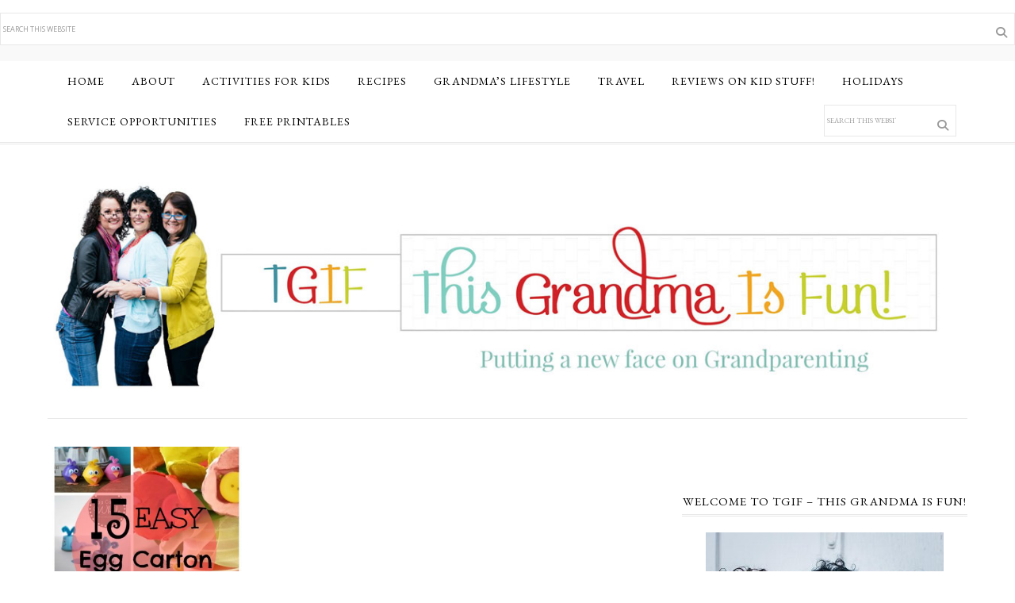

--- FILE ---
content_type: text/css; charset=utf-8
request_url: https://www.thisgrandmaisfun.com/wp-content/cache/min/1/wp-content/themes/restored316-divine/style.css?ver=1768987133
body_size: 7263
content:
article,aside,details,figcaption,figure,footer,header,hgroup,main,nav,section,summary{display:block}audio,canvas,video{display:inline-block}audio:not([controls]){display:none;height:0}[hidden]{display:none}html{font-family:sans-serif;-ms-text-size-adjust:100%;-webkit-text-size-adjust:100%}body{margin:0}a:focus{outline:thin solid}a:active,a:hover{outline:0}h1{font-size:2em;margin:.67em 0}abbr[title]{border-bottom:1px solid}b,strong{font-weight:700}dfn{font-style:italic}hr{-moz-box-sizing:content-box;box-sizing:content-box;height:0}mark{background:#ff0;color:#555}code,kbd,pre,samp{font-family:monospace,serif;font-size:1em}pre{white-space:pre-wrap}q{quotes:"\201C" "\201D" "\2018" "\2019"}small{font-size:80%}sub,sup{font-size:75%;line-height:0;position:relative;vertical-align:baseline}sup{top:-.5em}sub{bottom:-.25em}img{border:0}svg:not(:root){overflow:hidden}figure{margin:0}fieldset{border:1px solid silver;margin:0 2px;padding:.35em .625em .75em}legend{border:0;padding:0}button,input,select,textarea{font-family:inherit;font-size:100%;margin:0}button,input{line-height:normal}button,select{text-transform:none}button,html input[type="button"],input[type="reset"],input[type="submit"]{-webkit-appearance:button;cursor:pointer}button[disabled],html input[disabled]{cursor:default}input[type="checkbox"],input[type="radio"]{box-sizing:border-box;padding:0}input[type="search"]{-webkit-appearance:textfield;-moz-box-sizing:content-box;-webkit-box-sizing:content-box;box-sizing:content-box}input[type="search"]::-webkit-search-cancel-button,input[type="search"]::-webkit-search-decoration{-webkit-appearance:none}button::-moz-focus-inner,input::-moz-focus-inner{border:0;padding:0}textarea{overflow:auto;vertical-align:top}table{border-collapse:collapse;border-spacing:0}*,input[type="search"]{-webkit-box-sizing:border-box;-moz-box-sizing:border-box;box-sizing:border-box}.archive-pagination:before,.clearfix:before,.entry-content:before,.entry-pagination:before,.entry:before,.footer-widgets:before,.nav-primary:before,.nav-secondary:before,.site-container:before,.site-footer:before,.site-header:before,.site-inner:before,.widget:before,.wrap:before{content:" ";display:table}.archive-pagination:after,.clearfix:after,.entry-content:after,.entry-pagination:after,.entry:after,.footer-widgets:after,.nav-primary:after,.nav-secondary:after,.site-container:after,.site-footer:after,.site-header:after,.site-inner:after,.widget:after,.wrap:after{clear:both;content:" ";display:table}html{font-size:62.5%}body{color:#000;font-family:'Open Sans','Helvetica Neue',Helvetica,Arial,sans-serif;font-size:15px;font-weight:500;letter-spacing:.4px;line-height:2}a,button,input[type="button"],input[type="reset"],input[type="submit"],textarea:focus,.button{-webkit-transition:all 0.1s ease-in-out;-moz-transition:all 0.1s ease-in-out;-ms-transition:all 0.1s ease-in-out;-o-transition:all 0.1s ease-in-out;transition:all 0.1s ease-in-out}::-moz-selection{background-color:#555;color:#fff}::selection{background-color:#555;color:#fff}a{color:red;text-decoration:none}a img{margin-bottom:-4px}a:hover{color:#b02c2b;text-decoration:none}p{margin:0 0 24px;padding:0}strong{font-weight:700}ol,ul{margin:0;padding:0}li{list-style-type:none}blockquote,blockquote::before{color:#333}blockquote{margin:0;padding:24px 40px}blockquote::before{content:"\201C";display:block;font-size:30px;height:0;left:-20px;position:relative;top:-10px}.entry-content code{background-color:#333;color:#ddd}cite{font-style:normal}h1,h2,h3,h4,h5,h6{font-family:'EB Garamond','Helvetica Neue',Helvetica,Arial,sans-serif;font-weight:100;letter-spacing:1px;line-height:1.25;margin:0;margin-bottom:10px;padding:0;text-transform:uppercase}h1{font-size:42px}h2{font-size:36px}h3{font-size:26px}h4{font-size:24px}h5{font-size:20px}h6{font-size:16px}embed,iframe,img,object,video,.wp-caption{max-width:100%}img{height:auto}.featured-content img,.gallery img{border:none!important;width:auto}input,select,textarea{background-color:#f9f9f9;border:1px solid #e8e8e8;color:#555;font-size:14px;padding:16px;width:100%}input:focus,textarea:focus{border:1px solid #999;outline:none}::-moz-placeholder{color:#999;opacity:1}::-webkit-input-placeholder{color:#999}button,input[type="button"],input[type="reset"],input[type="submit"],.button,.entry-content .button{background-color:#4eb2d2;border:none;box-shadow:none;color:#fff;cursor:pointer;padding:16px 20px;width:auto}button:hover,input:hover[type="button"],input:hover[type="reset"],input:hover[type="submit"],.button:hover,.entry-content .button:hover{background-color:#DDD;border:none;color:#fff;text-decoration:none}.button{display:block;text-align:center}input[type="search"]::-webkit-search-cancel-button,input[type="search"]::-webkit-search-results-button{display:none}table{border-collapse:collapse;border-spacing:0;line-height:2;margin-bottom:40px;width:100%}tbody{border-bottom:double #ddd}th,td{text-align:left}th{font-weight:700;text-transform:uppercase}td{border-top:1px solid #f4f4f4;padding:6px 0}.site-container{background:#fff;margin:0 auto 15px;max-width:1240px;padding:40px}.divine-landing .site-container{max-width:800px}.site-inner{-moz-box-shadow:0 0 0 1px #fff;-webkit-box-shadow:0 0 0 1px #fff;background-color:#fff;box-shadow:0 0 0 1px #fff;clear:both;margin:30px auto;padding:5px 0}.divine-home .site-inner{overflow:visible}.content{float:right;width:750px}.content-sidebar .content{float:left}.full-width-content .content{width:100%}.sidebar-primary{float:right;width:360px}.sidebar-content .sidebar-primary{float:left}.five-sixths,.four-sixths,.one-fourth,.one-half,.one-sixth,.one-third,.three-fourths,.three-sixths,.two-fourths,.two-sixths,.two-thirds{float:left;margin-left:2.564102564102564%}.one-half,.three-sixths,.two-fourths{width:48.717948717948715%}.one-third,.two-sixths{width:31.623931623931625%}.four-sixths,.two-thirds{width:65.81196581196582%}.one-fourth{width:23.076923076923077%}.three-fourths{width:74.35897435897436%}.one-sixth{width:14.52991452991453%}.five-sixths{width:82.90598290598291%}.first{clear:both;margin-left:0}.avatar{float:left}.alignleft .avatar{margin-right:24px}.alignright .avatar{margin-left:24px}.search-form{overflow:hidden}.search-form input[type="submit"]{border:0;clip:rect(0,0,0,0);height:1px;margin:-1px;padding:0;position:absolute;width:1px}.search-form input[type="search"]{background:#fff url(../../../../../../themes/restored316-divine/images/icon-search.png) no-repeat right;background-size:36px 16px;color:#888;font-size:9px;padding:13px 75px 13px 3px;text-transform:uppercase;width:100%}img.centered,.aligncenter{display:block!important;margin-left:auto;margin-right:auto;!important}a.alignnone img,img.alignnone{margin-bottom:12px}.alignleft{float:left;text-align:left}.alignright{float:right;text-align:right}a.alignleft,a.alignright{max-width:100%}a.alignleft img,img.alignleft,.wp-caption.alignleft{margin:0 24px 12px 0}a.alignright img,img.alignright,.wp-caption.alignright{margin:0 0 24px 24px}.entry-content .wp-caption-text{font-size:14px;font-weight:700;margin:0;text-align:center}.widget_calendar table{width:100%}.widget_calendar td,.widget_calendar th{text-align:center}.widget_calendar caption{font-size:12px;font-style:italic;padding:2px 6px 0 0;text-align:right}.breadcrumb{color:#777;font-size:12px;margin:0 0 30px}.divine-home .breadcrumb{margin:0}.archive-description,.author-box{margin-bottom:60px;padding:30px}.archive-description{padding:16px 20px}.author-box{background:#f9f9f9}.author-box-title{font-size:14px;letter-spacing:1px;margin-bottom:4px}.author-box p{font-size:15px;margin:0}.author-box .avatar{margin-right:24px}.widget-area li{margin-bottom:6px;padding-bottom:6px}.widget-area li li{margin:0;padding-bottom:0}.entry-title,.page-title{font-size:30px;line-height:1.2;margin-bottom:25px;text-align:center}.page .entry-title{margin-bottom:20px}.entry-title a,.sidebar .widget-title a{color:#b02c2b}.entry-title a:hover,.footer-widgets .entry-title a:hover{color:#4eb2d2;text-decoration:none}.archive-title,.widget-title{border-bottom:double #e8e8e8;font-family:'EB Garamond';font-size:15px;letter-spacing:1px;margin-bottom:20px;padding:0 0 7px;text-align:center;text-transform:uppercase}.footer-widgets .entry-title,.sidebar .entry-title{font-size:16px}.featured-content .entry,.single .featured-content .entry{margin-bottom:12px;padding:0}.featured-content .entry-title{font-size:13px;margin-bottom:5px}.sidebar .featured-content .entry-title{font-size:13px;line-height:1.5;margin:0 0 5px;text-align:left}.home-bottom .featured-content .entry-meta,.featured-content .entry-meta{color:#000;font-family:'Source Serif Pro',serif;font-size:11px;font-style:italic;line-height:1.2;margin:0}.home-bottom .featured-content .entry-meta a,.featured-content .entry-meta a{color:#555;font-family:'Open Sans',sans-serif;font-style:normal;font-weight:400}.sidebar .featured-content .entry-time,.footer-widgets .featured-content .entry-time,.sidebar .entry-categories a,.footer-widgets .entry-categories a{text-transform:uppercase}.home-top .featured-content .entry-title{font-size:24px}.divine-home .home-middle .featured-content .entry,.divine-home .home-bottom .featured-content .entry{margin-bottom:0}.sidebar .featured-content .entry-title a{text-align:center}.after-entry{margin-top:40px}.after-entry .enews-widget{background:#f9f9f9;padding:40px!important}.after-entry .widget{padding:20px 0}.enews-widget input{background-color:#fff;color:#888;font-size:10px;margin-bottom:16px;text-transform:uppercase}.enews-widget input[type="submit"]{background-color:#4eb2d2;color:#fff;font-size:14px;margin:0;text-transform:none;width:100%}.enews-widget input:hover[type="submit"]{background-color:#DDD;color:#333}.sidebar .enews-widget.widget{background:#f9f9f9;padding:30px;text-align:center}.latest-tweets ul li{margin-bottom:16px}.simple-social-icons ul li{border:none!important;outline:none!important}#wpstats{display:none}.content .sd-content ul{text-align:center}.content .share-count{background:#555;padding:3px 5px}.content .sd-social-icon .sd-content ul li a.sd-button,.content .sd-social-text .sd-content ul li a.sd-button,.content .sd-content ul li a.sd-button,.content .sd-content ul li .option a.share-ustom,.content .sd-content ul li.preview-item div.option.option-smart-off a,.content .sd-content ul li.advanced a.share-more,.content .sd-social-icon-text .sd-content ul li a.sd-button,.content .sd-social-official .sd-content>ul>li>a.sd-button,.content #sharing_email .sharing_send,.sd-social-official .sd-content>ul>li .digg_button>a{background:#f9f9f9!important;border:none!important;border-radius:0!important;box-shadow:none!important;padding:5px 10px!important}.content div.sharedaddy h3.sd-title{float:left;font-size:13px;font-weight:300;text-transform:uppercase;width:20%}.front-photo{box-shadow:none!important}.content li{margin:0;padding:0}.content #genesis-responsive-slider{border:0;margin:0 auto;padding:0;position:relative}.content .slide-excerpt{background:transparent;margin:0 0 20%;opacity:1;width:100%}.content .slide-excerpt-border{border:0;display:inline;float:left;margin:0;padding:0;width:100%}.content .slide-excerpt-border h2{margin:29% 0;text-align:center;width:100%}.content #genesis-responsive-slider h2 a{background:rgba(255,255,255,.8);color:#555;font-size:13px;margin:0;overflow:visible;padding:15px;text-align:center;width:100%}.content .genesis_responsive_slider .flex-direction-nav li a{background:url(../../../../../../themes/restored316-divine/images/icon-direction-nav.png) no-repeat -44px 0;background-size:88px 96px;height:48px;right:10px;-webkit-transition:none;-moz-transition:none;-ms-transition:none;-o-transition:none;transition:none;width:44px}.content .genesis_responsive_slider .flex-direction-nav li a:hover{background-position:-44px -48px}.content .genesis_responsive_slider .flex-direction-nav li a.prev{background-position:0 0;left:10px}.content .genesis_responsive_slider .flex-direction-nav li a:hover.prev{background-position:0 -48px}.content .genesis_responsive_slider .flexslider .slides>li{overflow:hidden}.content .genesis_responsive_slider .flex-control-nav{margin:14px 0 0;text-align:center;width:100%;height:5px}.content .genesis_responsive_slider .flex-control-nav li a{background:url(../../../../../../themes/restored316-divine/images/icon-control-nav.png) no-repeat 0 0;background-size:13px 39px}.content .genesis_responsive_slider .flex-control-nav li a:hover{background-position:0 -13px}.content .genesis_responsive_slider .flex-control-nav li a.active{background-position:0 -26px}div.gform_wrapper input[type="email"],div.gform_wrapper input[type="text"],div.gform_wrapper textarea,div.gform_wrapper .ginput_complex label{font-size:16px;padding:12px}div.gform_wrapper .ginput_complex label{padding:0}div.gform_wrapper li,div.gform_wrapper form li{background:none;margin:16px 0 0;padding:0}div.gform_wrapper .gform_footer input[type="submit"]{font-size:14px}img#wpstats{display:none}.content .sd-content ul{text-align:center}div.easyrecipe{background:#f9f9f9!important;border:1px solid #fff!important;font-family:'Open Sans'!important;font-size:15px!important;font-weight:300!important;margin:30px 10px;outline:5px solid #f9f9f9;padding:30px!important}.easyrecipe .ERSName,.easyrecipe .ERSIngredients .ERSIngredientsHeader,.easyrecipe .ERSInstructions .ERSInstructionsHeader,.easyrecipe div .ERSNotesHeader,.easyrecipe .nutrition .ERSNutritionHeader{font-family:'EB Garamond'!important;font-weight:100!important;font-size:18px!important;padding:10px 0;text-transform:uppercase}div.easyrecipe div.ERSSavePrint span.ERSPrintBtnSpan a.ERSPrintBtn span.ERSPrintIcon{background:url(../../../../../../themes/restored316-divine/images/print.png) top left no-repeat!important}.easyrecipe .ui-button-text-icon-primary .ui-button-text,.easyrecipe .ui-button-text-icons .ui-button-text{background:#596922!important;border-radius:0!important;font-family:'Open Sans'!important;padding:5px 10px 5px 30px!important;text-transform:uppercase!important}.easyrecipe .ui-button-text-icon-primary .ui-button-text:hover,.easyrecipe .ui-button-text-icons .ui-button-text:hover{background:#ddd!important}.easyrecipe .ERSDetails span{font-size:13px!important;text-transform:uppercase!important}.easyrecipe .ERSDetails{font-size:13px!important;font-style:italic!important}.woocommerce #respond input#submit,.woocommerce a.button,.woocommerce button.button,.woocommerce input.button{background-color:#596922!important;border-radius:0!important;color:#fff!important;font-weight:normal!important}.woocommerce #respond input#submit:hover,.woocommerce a.button:hover,.woocommerce button.button:hover,.woocommerce input.button:hover{background-color:#DDD!important}.woocommerce div.product .woocommerce-tabs ul.tabs li a{font-size:12px;font-weight:400!important;text-transform:uppercase}.woocommerce .woocommerce-message::before,.woocommerce .woocommerce-info::before,.woocommerce div.product p.price,.woocommerce div.product span.price,.woocommerce ul.products li.product .price,.woocommerce form .form-row .required{color:#596922!important}.woocommerce .woocommerce-message,.woocommerce .woocommerce-info{border-top-color:#596922!important}.woocommerce div.product p.price,.woocommerce div.product span.price{text-align:center}.woocommerce span.onsale{background-color:#596922!important;font-size:10px!important;padding:4px 7px!important}.woocommerce-cart table.cart img{width:100px!important}.woocommerce ul.cart_list li,.woocommerce ul.product_list_widget li,.woocommerce-page ul.cart_list li,.woocommerce-page ul.product_list_widget li{background:none;border:none;float:left;outline:none;padding:5px!important;width:50%}.woocommerce ul.cart_list li img,.woocommerce ul.product_list_widget li img{width:100%!important}.woocommerce-cart .entry-content p:first-child::first-letter,.woocommerce-checkout .entry-content p:first-child::first-letter{float:none;font-size:inherit;margin:0;padding:0}.woocommerce-checkout #payment ul.payment_methods li{list-style:none}.woocommerce-page input[type="checkbox"],.woocommerce-page input[type="radio"]{width:auto}.woocommerce ul.products li.product .price del,.woocommerce div.product p.price del,.woocommerce div.product span.price del{display:inline!important}.woocommerce .quantity .qty{padding:5px 10px}.woocommerce .product-title{font-weight:400;font-size:10px;text-transform:uppercase}.woocommerce-tabs h2{font-size:16px}.woocommerce ul.products li.product,.woocommerce-page ul.products li.product{width:30.6%!important}.site-header{border-bottom:1px solid #e8e8e8;margin:0 auto;min-height:150px;padding:0 0 30px;width:100%}.widget-above-header{background:#f9f9f9;margin:0 auto;overflow:hidden;text-align:center;width:100%}.widget-above-header .wrap{margin:0 auto;padding:10px 0;width:1240px}.widget-above-header .enews-widget input{float:left;margin:0 3px;width:24%}.widget-above-header .enews-widget input[type="submit"]{padding:12px 20px}.widget-above-header .widget-title{display:none}.title-area{background:#596922;border:1px solid #fff;float:left;margin:5px;overflow:hidden;outline:5px solid #596922;padding:20px 10px;text-align:center;width:330px}.site-title{font-size:55px;font-weight:200;letter-spacing:3px;line-height:1;margin:0 0 5px;text-transform:uppercase}.site-title a,.site-title a:hover{color:#fff;display:block;text-decoration:none}.site-description{color:#fff;font-size:11px}.header-full-width .title-area,.header-full-width .site-title{float:none;margin:0 auto;text-align:center}.header-image .site-description,.header-image .site-title a{display:block;text-indent:-9999px}.header-image .site-title,.header-image .title-area{background:none;border:none;outline:none;padding:0;margin:0 auto}.header-image .site-title>a{background-position:center!important;background-size:330px 136px!important;display:block;margin:0 auto;height:136px;width:330px}.header-image .site-description,.header-image .site-title{display:block;text-indent:-9999px}.site-header .widget-area{float:right;width:750px}.site-header .widget{padding:28px 0 0}.site-header .search-form{float:right;margin-top:24px;width:50%}.site-header .enews{padding:0}.site-header .enews input{float:left;margin:0 5px;overflow:hidden;width:23%}.genesis-nav-menu{clear:both;color:#000;font-family:'EB Garamond';font-size:13px;font-weight:500;letter-spacing:1px;line-height:1.5;margin:0;overflow:hidden;padding:0;text-transform:uppercase;width:100%}.genesis-nav-menu .menu-item{display:inline-block;margin:0;padding:0;text-align:left}.genesis-nav-menu a{color:#000;display:block;padding:16px 30px;position:relative}.genesis-nav-menu li:hover,.genesis-nav-menu a:hover{color:#596922;text-decoration:none}.genesis-nav-menu .current-menu-item>a{color:#596922}.genesis-nav-menu .sub-menu{left:-9999px;margin:0;opacity:0;padding:0;position:absolute;-webkit-transition:opacity .4s ease-in-out;-moz-transition:opacity .4s ease-in-out;-ms-transition:opacity .4s ease-in-out;-o-transition:opacity .4s ease-in-out;transition:opacity .4s ease-in-out;width:175px;z-index:999}.genesis-nav-menu .sub-menu a{background-color:#F9F9F9;border-top:none;color:#888;font-size:11px;padding:13px 18px;position:relative;width:175px}.genesis-nav-menu .sub-menu a:hover{background-color:#F4F4F4;color:#555}.genesis-nav-menu .sub-menu .sub-menu{margin:-37px 0 0 174px}.genesis-nav-menu .menu-item:hover{position:static}.genesis-nav-menu .menu-item:hover>.sub-menu{left:auto;opacity:1}.genesis-nav-menu>.right{display:inline-block;float:right;list-style-type:none;padding:15px}.genesis-nav-menu>.right>a{display:inline;padding:0}.genesis-nav-menu>.search{padding:4px;margin:0}.genesis-nav-menu .search-form{width:100%}.genesis-nav-menu .widget-area{float:right;padding:10px 0;width:25%}.genesis-nav-menu .simple-social-icons ul li,.genesis-nav-menu .simple-social-icons ul li:hover{margin:0!important}.nav-secondary .genesis-nav-menu .simple-social-icons ul li a{font-size:14px;padding:9px}.responsive-menu-icon{cursor:pointer;display:none;margin-bottom:-1px;text-align:center}.responsive-menu-icon::before{content:"\f333";display:inline-block;font:normal 20px/1 'dashicons';margin:0 auto;padding:10px}.site-header .widget_nav_menu{border-top:double #e8e8e8;border-bottom:double #e8e8e8;margin-top:30px;padding:0}.site-header .genesis-nav-menu{text-align:center;width:auto}.site-header .genesis-nav-menu a{padding:15px 22px}.site-header .genesis-nav-menu a:hover{color:#596922}.site-header .genesis-nav-menu .sub-menu a{color:#555;padding:10px 18px}.site-header .sub-menu .sub-menu{margin-top:-36px}.nav-primary{border-bottom:double #e8e8e8;text-align:center}.nav-secondary{background:#fff;border-bottom:double #e8e8e8;width:100%}.nav-secondary .wrap{margin:0 auto;width:1140px}.nav-secondary .genesis-nav-menu a{font-size:14px;padding:15px 15px}.nav-secondary .genesis-nav-menu .sub-menu a{padding:10px 18px}.home-slider{margin-bottom:20px}.before-content{border-bottom:double #eee;margin-bottom:30px}.before-content .entry{float:left;padding:5px 5px;width:33.333333%}.before-content .entry{position:relative}.before-content .entry-header{background:rgba(255,255,255,.8);margin:0 10%;padding:15px 55px;position:absolute;top:40%;left:0;width:80%}.before-content .entry-header .entry-title a{color:#555;font-size:13px;line-height:20px;margin:0;overflow:visible;text-align:center;width:100%}.before-content .entry-meta{margin:35px 0;text-align:center}.before-content .entry-meta a{border:1px solid #fff;color:#fff;padding:6px}.before-content .enews-widget{padding:0 0 20px}.home-top{padding:30px 0}.home-top .featured-content .entry-title{margin:20px 0}.home-bottom .widget{padding:30px 0}.home-bottom .widget-title{border-bottom:double #ddd;padding:10px 0}.home-triple-bottom .featured-content .entry{float:left;min-height:325px;padding:0 5px;width:33%}.home-double-bottom .featured-content .entry{float:left;padding:0 5px;width:50%}.home-bottom{float:left;width:100%}.home-slider a.more-link{background:#fff;text-align:center;padding:5px}.more-link{position:relative}a.more-link,.more-from-category a{background:#4eb2d2;border:1px solid #4eb2d2;color:#fff;display:table;font-family:'Open Sans','Helvetica Neue',Helvetica,Arial,sans-serif;font-size:13px;font-style:normal;font-weight:300;letter-spacing:2px;margin:0 auto;padding:5px 15px;text-decoration:none;text-transform:uppercase}.more-link{margin-top:15px}.more-from-category{clear:both;display:block;float:none;text-align:center}.more-from-category a{margin:40px auto}a.more-link:hover,a.more-link:focus,.more-from-category a:hover,.more-from-category a:focus{background:#fff;color:#302a2c}.category-index .more-from-category a,.category-index a.more-link{width:90%}.category-index .featured-content .entry{float:left;min-height:310px;padding:0 5px;width:33%}.category-index .widget{padding:20px 0}.category-index .widget-title{border-bottom:double #ddd;padding:10px 0}.category-index .entry-title a{color:#555}.category-index ul li{border-bottom:double #ddd;float:left;font-size:13px;margin:3px 5px;width:23%}.archive .content .entry{min-height:335px;margin-bottom:30px;overflow:hidden;padding:0 5px;width:33.333%;float:left}.archive .content .entry p img{border:1px solid #f4f4f4;height:190px;margin-bottom:5px;padding:3px;width:190px}.archive .content .entry img:hover{opacity:.8}.woocommerce.archive .content .entry img:hover{opacity:1}.archive .content .entry-title{background-image:none;background-color:#fff;line-height:.5;margin:0 0 15px 0;padding:0}.archive .content .entry-title a{font-size:13px}.archive .content .entry-header .entry-meta{display:none}.archive .archive-pagination{clear:both}.entry{border-bottom:double #ddd;margin-bottom:80px;padding-bottom:20px}.single .entry{padding:30px 0}.divine-home .entry,.archive .entry,.category-index .entry,.sidebar .entry,.footer-widgets .entry{border:none}.entry-content ol,.entry-content p,.entry-content ul,.quote-caption{margin-bottom:26px}.entry-content ol li,.entry-content ul li{margin-left:40px}.entry-content ol li{list-style-type:decimal}.entry-content ul li{list-style-type:disc}.entry-content ol ol,.entry-content ul ul,.entry-content .wp-caption p{margin-bottom:0}.content .entry-header .entry-meta{clear:both;color:#777;font-size:11px;text-align:center;width:100%}.content .entry-header .entry-meta .entry-categories a{color:#777;font-size:10px;font-weight:500;letter-spacing:1px;padding:7px;text-transform:uppercase}.content .entry-header .entry-meta .entry-categories a:hover{background:#596922;color:#fff}.content .entry-header .entry-meta .entry-comments-link{color:#fff;font-size:12px;text-transform:uppercase}.content .entry-header .entry-meta .entry-comments-link a:before{content:"\f125";font-family:'dashicons'}.entry-footer .entry-meta{clear:both;color:#777;font-size:12px;font-style:italic;margin:0;padding:10px;text-align:center}.content .entry-footer .entry-meta a{color:#777;font-style:normal;font-weight:500;text-transform:uppercase}.archive-pagination{font-size:14px;padding:30px 0;text-align:center}.archive-pagination li{display:inline}.archive-pagination li a{background-color:#fff;border:1px solid #f4f4f4;color:#777;cursor:pointer;display:inline-block;font-size:12px;font-weight:400;line-height:2;margin-bottom:4px;padding:7px 14px;text-decoration:none;text-transform:uppercase}.archive-pagination li a:hover,.archive-pagination li.active a{background-color:#f4f4f4;text-decoration:none}.adjacent-entry-pagination{font-family:'EB Garamond',serif;font-size:13px;margin:40px 0;text-transform:uppercase}.comment-respond,.entry-comments,.entry-pings{margin-bottom:40px;overflow:hidden}.entry-comments h3,.comment-respond h3{border-bottom:double #e8e8e8;font-size:15px;padding:0 0 7px;text-align:center}.entry-comments .comment-author{font-family:'EB Garamond',Georgia,serif;font-weight:100;line-height:1.3;margin:0;text-transform:uppercase}.comment-respond input[type="email"],.comment-respond input[type="text"],.comment-respond input[type="url"]{width:50%}.comment-respond label{display:block;margin-right:12px}.comment-list li,.ping-list li{list-style-type:none;margin:30px;overflow:hidden}.comment-list li.depth-1,.ping-list li.depth-1{margin:30px 0}.comment-list li li{margin-right:-1px}.comment{border-right:none}.comment-header,.ping-list .comment-meta{background-color:#fff;float:left;font-weight:700;padding:30px;width:100%}.comment-list cite,.ping-list cite,.says{display:inline-block}.comment-header .comment-meta a,.comment-metadata a{font-size:12px;font-weight:300;color:#bbb}.comment-content{clear:both;padding:10px 48px}.comment-content p,.comment-header p.comment-meta{margin:0}.comment .avatar{margin-right:10px}.alt,.even{background-color:#fff;border:1px solid #f4f4f4}.comment-reply{font-size:14px;padding:0 48px 48px}.entry-pings .reply{display:none}.form-allowed-tags{background-color:#f9f9f9;font-size:12px;padding:24px}.logged-in-as{text-align:center}.sidebar{display:inline;padding-bottom:30px}.sidebar p{margin-bottom:16px}.sidebar p:last-child,.sidebar ul{margin:0}.sidebar li{background:#f9f9f9;border:1px solid #fff;margin-bottom:15px;outline:5px solid #f9f9f9;padding:5px;text-align:center}.sidebar li:hover{background:#f4f4f4;outline-color:#f4f4f4}.sidebar li a{text-decoration:none}.sidebar ul>li:last-child{margin-bottom:0}.sidebar .widget{margin-bottom:0;padding:20px 0;word-wrap:break-word}.sidebar .widget .sponsor{border:1px solid #f4f4f4;text-align:center;padding:30px}.sidebar-split-left .widget,.sidebar-split-right .widget{padding:20px 10px}.sidebar .search-form{width:100%}.sidebar-split-left{display:inline;float:left;width:180px}.sidebar-split-right{display:inline;float:right;width:180px}.sidebar-split-bottom{clear:both;width:360px}.widget-before-footer{background:#fff;border-bottom:double #e8e8e8;border-top:double #e8e8e8;padding:10px 0}.widget-before-footer .wrap{margin:0 auto;overflow:hidden;padding:10px 30px;width:1230px}.widget-before-footer .widget{text-align:center}.widget-before-footer a{color:#fff;text-decoration:underline}.widget-above-header .enews-widget p,.widget-before-footer .enews-widget p,.before-content .enews-widget p{float:left;width:40%;margin-top:5px;margin-bottom:0;text-align:center}.widget-above-header #subscribe,.widget-before-footer #subscribe,.before-content #subscribe{float:right;width:60%}.widget-above-header .enews-widget input,.widget-before-footer .enews-widget input,.before-content .enews-widget input{float:left;width:17%;margin-right:10px;margin-bottom:0;padding:10px;color:#888}.widget-above-header .enews-widget input[type="submit"],.widget-before-footer .enews-widget input[type="submit"],.before-content .enews-widget input[type="submit"]{border-radius:100px;width:auto;padding:8px 10px;background-color:#fff}.widget-above-header .enews-widget input[type="submit"]:hover,.widget-before-footer .enews-widget input[type="submit"]:hover,.before-content .enews-widget input[type="submit"]:hover{color:#fff;background-color:#DDD}.footer-widgets{background:#fff;clear:both;font-size:14px}.footer-widgets .wrap{margin:0 auto;overflow:hidden;padding:60px 30px 30px;width:1230px}.footer-widgets-1,.footer-widgets-2{width:100%}.footer-widgets .widget{margin-bottom:30px;word-wrap:break-word}.footer-widgets .featured-content .entry{float:left;padding:1%;width:20%}.footer-widgets .widget-title,.footer-widgets .entry-title{text-align:center}.footer-widgets li{list-style-type:none;margin-bottom:6px;padding:0 0 6px 16px}.footer-widgets .search-form{width:100%}.site-footer{background:#fff;color:#777;font-family:'EB Garamond',serif;font-size:12px;letter-spacing:1px;padding:20px 0;text-align:center;text-transform:uppercase}.site-footer a{color:#000}.site-footer p{margin:0}.archive .content .entry{min-height:320px}.content .entry .pagination{display:none}.single .content .entry .pagination{display:block}.search-form{position:relative}.search-form input[type="submit"]{font-family:FontAwesome;clip:inherit;width:16px;height:16px;background:transparent;color:#999;right:10px;top:18px}.search-form input[type="submit"]:hover{color:#F15123}.site-header .search-form{width:189px}@media only screen and (-webkit-min-device-pixel-ratio:1.5),only screen and (-moz-min-device-pixel-ratio:1.5),only screen and (-o-min-device-pixel-ratio:3/2),only screen and (min-device-pixel-ratio:1.5){.search-form input[type="search"]{background-image:url(../../../../../../themes/restored316-divine/images/icon-search@2x.png)}.content #genesis-responsive-slider .flex-direction-nav li a{background-image:url(../../../../../../themes/restored316-divine/images/icon-direction-nav@2x.png)}.content #genesis-responsive-slider .flex-control-nav li a{background-image:url(../../../../../../themes/restored316-divine/images/icon-control-nav@2x.png)}}@media only screen and (max-width:1200px){.content{width:658px}.sidebar-primary{width:283px}}@media only screen and (max-width:1024px){.site-container{max-width:960px}.site-header .widget-area{width:100%}.content{width:660px}.sidebar-primary{width:300px}.breadcrumb{margin:-30px -40px 30px}.site-header .genesis-nav-menu a{padding:38px 14px 40px}.content,.sidebar-primary,.sidebar-secondary,.site-header .widget-area,.title-area,.wrap,.nav-secondary .wrap,.widget-before-footer .wrap,.widget-above-header .wrap,.footer-widgets .wrap{width:100%}.genesis-nav-menu li,.site-header ul.genesis-nav-menu,.site-header .search-form{float:none}.genesis-nav-menu,.site-header .search-form,.site-header hgroup,.site-title{text-align:center}.genesis-nav-menu a,.genesis-nav-menu>.first>a,.genesis-nav-menu>.last>a,.site-header .genesis-nav-menu a{padding:16px}.content #genesis-responsive-slider .flex-control-nav,.content #genesis-responsive-slider .flex-direction-nav li a,.content #genesis-responsive-slider .flex-direction-nav li a.prev{display:none}.widget-before-footer .enews-widget p{font-size:16px;text-align:left}.widget-before-footer .enews-widget input{width:30%}.home-triple-bottom .featured-content .entry{min-height:350px}.sidebar-split-left,.sidebar-split-right,.sidebar-split-bottom{float:none;width:100%}.sidebar-split-left .widget{padding:0}}@media only screen and (max-width:1023px){.site-container{max-width:768px}.header-image .title-area,.header-image .site-title,.header-image .site-title a{float:none;margin:0 auto}.site-header .search-form{margin:16px auto}.genesis-nav-menu li.right{display:none}.content #genesis-responsive-slider .slide-excerpt{display:none}.comment-list li.depth-1,.ping-list li.depth-1{margin:30px 0}.simple-social-icons ul{display:none}}@media only screen and (max-width:767px){.site-container{max-width:600px}.five-sixths,.footer-widgets-1,.footer-widgets-2,.footer-widgets-3,.four-sixths,.home-middle-left,.home-middle-right,.home-top .widget,.one-fourth,.one-half,.one-sixth,.one-third,.three-fourths,.three-sixths,.two-fourths,.two-sixths,.two-thirds,.sidebar-split-left,.sidebar-split-right,.sidebar-split-bottom,.widget-above-header .wrap,.nav-secondary .wrap{margin:0;width:100%}.genesis-nav-menu a,.genesis-nav-menu>.first>a,.genesis-nav-menu>.last>a,.site-header .genesis-nav-menu a{font-size:12px;padding:12px}.home-bottom .featured-content .entry{width:50%}.home-middle,.home-top{text-align:center}.home-cta .button.alignright{float:none;margin:16px 0 0}.footer-widgets-1{margin:0}.widget-before-footer{padding:20px}.widget-above-header .enews-widget p,.widget-before-footer .enews-widget p,.before-content .enews-widget p{float:none;width:100%;margin-bottom:20px;text-align:center}.widget-above-header .enews-widget input,.widget-before-footer .enews-widget input,.before-content .enews-widget input{width:100%;margin-bottom:20px}.widget-before-footer .enews-widget input[type="submit"],.before-content .enews-widget input[type="submit"],.footer-widgets .featured-content .entry,.before-content .entry,.widget-before-footer #subscribe,.before-content #subscribe{float:none;width:100%}.divine-home .entry,.archive .entry,.category-index .entry,.sidebar .entry,.footer-widgets .entry{text-align:center}.genesis-nav-menu.responsive-menu>.menu-item>.sub-menu,.genesis-nav-menu.responsive-menu{display:none}.genesis-nav-menu.responsive-menu .menu-item,.responsive-menu-icon{display:block}.genesis-nav-menu.responsive-menu .menu-item{margin:0}.genesis-nav-menu.responsive-menu .menu-item:hover{position:static}.genesis-nav-menu.responsive-menu .current-menu-item>a,.genesis-nav-menu.responsive-menu .sub-menu .current-menu-item>a:hover,.genesis-nav-menu.responsive-menu a,.genesis-nav-menu.responsive-menu a:hover{background:none;line-height:1;padding:16px 20px}.genesis-nav-menu.responsive-menu .menu-item-has-children{cursor:pointer}.genesis-nav-menu.responsive-menu .menu-item-has-children>a{margin-right:60px}.genesis-nav-menu.responsive-menu>.menu-item-has-children:before{content:"\f347";float:right;font:normal 16px/1 'dashicons';height:16px;padding:16px 20px;right:0;text-align:right;z-index:9999}.genesis-nav-menu.responsive-menu .menu-open.menu-item-has-children:before{content:"\f343"}.genesis-nav-menu.responsive-menu .sub-menu{border:none;left:auto;opacity:1;padding-left:25px;position:relative;-moz-transition:opacity .4s ease-in-out;-ms-transition:opacity .4s ease-in-out;-o-transition:opacity .4s ease-in-out;-webkit-transition:opacity .4s ease-in-out;transition:opacity .4s ease-in-out;width:100%;z-index:99}.genesis-nav-menu.responsive-menu .sub-menu .sub-menu{margin:0}.genesis-nav-menu.responsive-menu .sub-menu .current-menu-item>a:hover,.genesis-nav-menu.responsive-menu .sub-menu li a,.genesis-nav-menu.responsive-menu .sub-menu li a:hover{background:none;border:none;padding:12px 20px;position:relative;width:100%}}@media only screen and (max-width:500px){.entry-title{font-size:24px}.content .entry-header .entry-meta .entry-comments-link{display:none}.widget-title:after,.widget-title:before{border:none;margin:0;width:0}.home-bottom .featured-content .entry,.category-index .featured-content .entry,.footer-widgets .featured-content .entry{width:100%}.featured-content .entry{text-align:center}.alignleft,a.alignleft img,a.alignnone img{display:block;float:none;text-align:center;margin:auto;margin-bottom:10px}.category-index ul li{font-size:13px;text-align:center;width:100%}.archive .content .entry{float:none;width:100%}.more-from-category a,a.more-link{width:100%}.sidebar .featured-content .entry-title{text-align:center}.content .woocommerce ul.product_list_widget li,.footer-widgets .woocommerce ul.product_list_widget li{text-align:center;width:100%!important}.content .woocommerce ul.cart_list li img,.content .woocommerce ul.product_list_widget li img,.content .woocommerce-page ul.cart_list li img,.content .woocommerce-page ul.product_list_widget li img{margin:0 auto}.woocommerce ul.products li.product,.woocommerce-page ul.products li.product,.home-bottom .featured-content .entry{width:100%!important}}@media only screen and (max-width:360px){.header-image .site-title a{background-size:contain!important}.site-title{font-size:26px}}.single-product.layout-full .images img{width:70px}